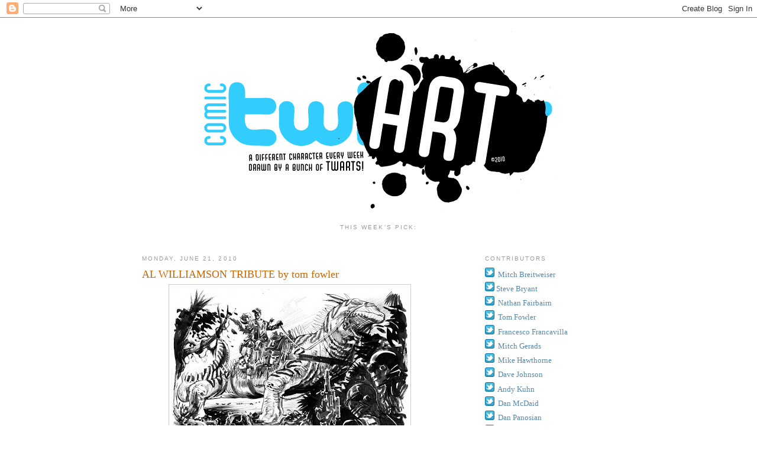

--- FILE ---
content_type: text/html; charset=UTF-8
request_url: http://www.comictwart.com/2010/06/al-williamson-tribute-by-tom-fowler.html
body_size: 14489
content:
<!DOCTYPE html>
<html dir='ltr' xmlns='http://www.w3.org/1999/xhtml' xmlns:b='http://www.google.com/2005/gml/b' xmlns:data='http://www.google.com/2005/gml/data' xmlns:expr='http://www.google.com/2005/gml/expr'>
<head>
<link href='https://www.blogger.com/static/v1/widgets/2944754296-widget_css_bundle.css' rel='stylesheet' type='text/css'/>
<meta content='text/html; charset=UTF-8' http-equiv='Content-Type'/>
<meta content='blogger' name='generator'/>
<link href='http://www.comictwart.com/favicon.ico' rel='icon' type='image/x-icon'/>
<link href='http://www.comictwart.com/2010/06/al-williamson-tribute-by-tom-fowler.html' rel='canonical'/>
<link rel="alternate" type="application/atom+xml" title="Comic Twart - Atom" href="http://www.comictwart.com/feeds/posts/default" />
<link rel="alternate" type="application/rss+xml" title="Comic Twart - RSS" href="http://www.comictwart.com/feeds/posts/default?alt=rss" />
<link rel="service.post" type="application/atom+xml" title="Comic Twart - Atom" href="https://www.blogger.com/feeds/5416308222584724787/posts/default" />

<link rel="alternate" type="application/atom+xml" title="Comic Twart - Atom" href="http://www.comictwart.com/feeds/782971921712540858/comments/default" />
<!--Can't find substitution for tag [blog.ieCssRetrofitLinks]-->
<link href='https://blogger.googleusercontent.com/img/b/R29vZ2xl/AVvXsEjafhFHbGCq7blD22fIb29vjCEgr69aRPKIrKZKRFbcliuI2hjbYlwyQeooIOVejGh9v8pvwqQLHS0gw8YqkfdtM-LQLokp-vPx0eVkvZsTkK6DjrHLdqb6y3b6yiEtFyyIdXZZknm46t9F/s400/alwilliamsontributetwart72.jpg' rel='image_src'/>
<meta content='http://www.comictwart.com/2010/06/al-williamson-tribute-by-tom-fowler.html' property='og:url'/>
<meta content='AL WILLIAMSON TRIBUTE by tom fowler' property='og:title'/>
<meta content='some of my fondest childhood memories are stealing the sunday paper from my dad to pour over williamson&#39;s star wars strip.  i cannot hope to...' property='og:description'/>
<meta content='https://blogger.googleusercontent.com/img/b/R29vZ2xl/AVvXsEjafhFHbGCq7blD22fIb29vjCEgr69aRPKIrKZKRFbcliuI2hjbYlwyQeooIOVejGh9v8pvwqQLHS0gw8YqkfdtM-LQLokp-vPx0eVkvZsTkK6DjrHLdqb6y3b6yiEtFyyIdXZZknm46t9F/w1200-h630-p-k-no-nu/alwilliamsontributetwart72.jpg' property='og:image'/>
<title>Comic Twart: AL WILLIAMSON TRIBUTE by tom fowler</title>
<style id='page-skin-1' type='text/css'><!--
/*
-----------------------------------------------
Blogger Template Style
Name:     Minima
Date:     26 Feb 2004
Updated by: Blogger Team
----------------------------------------------- */
/* Variable definitions
====================
<Variable name="bgcolor" description="Page Background Color"
type="color" default="#fff">
<Variable name="textcolor" description="Text Color"
type="color" default="#333">
<Variable name="linkcolor" description="Link Color"
type="color" default="#58a">
<Variable name="pagetitlecolor" description="Blog Title Color"
type="color" default="#666">
<Variable name="descriptioncolor" description="Blog Description Color"
type="color" default="#999">
<Variable name="titlecolor" description="Post Title Color"
type="color" default="#c60">
<Variable name="bordercolor" description="Border Color"
type="color" default="#ccc">
<Variable name="sidebarcolor" description="Sidebar Title Color"
type="color" default="#999">
<Variable name="sidebartextcolor" description="Sidebar Text Color"
type="color" default="#666">
<Variable name="visitedlinkcolor" description="Visited Link Color"
type="color" default="#999">
<Variable name="bodyfont" description="Text Font"
type="font" default="normal normal 100% Georgia, Serif">
<Variable name="headerfont" description="Sidebar Title Font"
type="font"
default="normal normal 78% 'Trebuchet MS',Trebuchet,Arial,Verdana,Sans-serif">
<Variable name="pagetitlefont" description="Blog Title Font"
type="font"
default="normal normal 200% Georgia, Serif">
<Variable name="descriptionfont" description="Blog Description Font"
type="font"
default="normal normal 78% 'Trebuchet MS', Trebuchet, Arial, Verdana, Sans-serif">
<Variable name="postfooterfont" description="Post Footer Font"
type="font"
default="normal normal 78% 'Trebuchet MS', Trebuchet, Arial, Verdana, Sans-serif">
<Variable name="startSide" description="Side where text starts in blog language"
type="automatic" default="left">
<Variable name="endSide" description="Side where text ends in blog language"
type="automatic" default="right">
*/
/* Use this with templates/template-twocol.html */
body {
background:#ffffff;
margin:0;
color:#333333;
font:x-small Georgia Serif;
font-size/* */:/**/small;
font-size: /**/small;
text-align: center;
}
a:link {
color:#5588aa;
text-decoration:none;
}
a:visited {
color:#999999;
text-decoration:none;
}
a:hover {
color:#cc6600;
text-decoration:underline;
}
a img {
border-width:0;
}
/* Header
-----------------------------------------------
*/
#header-wrapper {
width:660px;
margin:0 auto 10px;
}
#header-inner {
background-position: center;
margin-left: auto;
margin-right: auto;
}
#header {
margin: 5px;
text-align: center;
color:#666666;
}
#header h1 {
margin:5px 5px 0;
padding:15px 20px .25em;
line-height:1.2em;
text-transform:uppercase;
letter-spacing:.2em;
font: normal normal 200% Georgia, Serif;
}
#header a {
color:#666666;
text-decoration:none;
}
#header a:hover {
color:#666666;
}
#header .description {
margin:0 5px 5px;
padding:0 20px 15px;
max-width:700px;
text-transform:uppercase;
letter-spacing:.2em;
line-height: 1.4em;
font: normal normal 78% 'Trebuchet MS', Trebuchet, Arial, Verdana, Sans-serif;
color: #999999;
}
#header img {
margin-left: auto;
margin-right: auto;
}
#main .status-msg-wrap,
#main .status-msg-body,
#main .status-msg-border,
#main .status-msg-bg {
display: none;
}
/* Outer-Wrapper
----------------------------------------------- */
#outer-wrapper {
width: 800px;
margin:0 auto;
padding:10px;
text-align:left;
font: normal normal 100% Georgia, Serif;
}
#main-wrapper {
width: 500px;
float: left;
word-wrap: break-word; /* fix for long text breaking sidebar float in IE */
overflow: hidden;     /* fix for long non-text content breaking IE sidebar float */
}
#sidebar-wrapper {
width: 220px;
float: right;
word-wrap: break-word; /* fix for long text breaking sidebar float in IE */
overflow: hidden;      /* fix for long non-text content breaking IE sidebar float */
}
/* Headings
----------------------------------------------- */
h2 {
margin:1.5em 0 .75em;
font:normal normal 78% 'Trebuchet MS',Trebuchet,Arial,Verdana,Sans-serif;
line-height: 1.4em;
text-transform:uppercase;
letter-spacing:.2em;
color:#999999;
}
/* Posts
-----------------------------------------------
*/
h2.date-header {
margin:1.5em 0 .5em;
}
.post {
margin:.5em 0 1.5em;
border-bottom:1px dotted #cccccc;
padding-bottom:1.5em;
}
.post h3 {
margin:.25em 0 0;
padding:0 0 4px;
font-size:140%;
font-weight:normal;
line-height:1.4em;
color:#cc6600;
}
.post h3 a, .post h3 a:visited, .post h3 strong {
display:block;
text-decoration:none;
color:#cc6600;
font-weight:normal;
}
.post h3 strong, .post h3 a:hover {
color:#333333;
}
.post-body {
margin:0 0 .75em;
line-height:1.6em;
}
.post-body blockquote {
line-height:1.3em;
}
.post-footer {
margin: .75em 0;
color:#999999;
text-transform:uppercase;
letter-spacing:.1em;
font: normal normal 78% 'Trebuchet MS', Trebuchet, Arial, Verdana, Sans-serif;
line-height: 1.4em;
}
.comment-link {
margin-left:.6em;
}
.post img, table.tr-caption-container {
padding:4px;
border:1px solid #cccccc;
}
.tr-caption-container img {
border: none;
padding: 0;
}
.post blockquote {
margin:1em 20px;
}
.post blockquote p {
margin:.75em 0;
}
/* Comments
----------------------------------------------- */
#comments h4 {
margin:1em 0;
font-weight: bold;
line-height: 1.4em;
text-transform:uppercase;
letter-spacing:.2em;
color: #999999;
}
#comments-block {
margin:1em 0 1.5em;
line-height:1.6em;
}
#comments-block .comment-author {
margin:.5em 0;
}
#comments-block .comment-body {
margin:.25em 0 0;
}
#comments-block .comment-footer {
margin:-.25em 0 2em;
line-height: 1.4em;
text-transform:uppercase;
letter-spacing:.1em;
}
#comments-block .comment-body p {
margin:0 0 .75em;
}
.deleted-comment {
font-style:italic;
color:gray;
}
#blog-pager-newer-link {
float: left;
}
#blog-pager-older-link {
float: right;
}
#blog-pager {
text-align: center;
}
.feed-links {
clear: both;
line-height: 2.5em;
}
/* Sidebar Content
----------------------------------------------- */
.sidebar {
color: #666666;
line-height: 1.5em;
}
.sidebar ul {
list-style:none;
margin:0 0 0;
padding:0 0 0;
}
.sidebar li {
margin:0;
padding-top:0;
padding-right:0;
padding-bottom:.25em;
padding-left:15px;
text-indent:-15px;
line-height:1.5em;
}
.sidebar .widget, .main .widget {
border-bottom:1px dotted #cccccc;
margin:0 0 1.5em;
padding:0 0 1.5em;
}
.main .Blog {
border-bottom-width: 0;
}
/* Profile
----------------------------------------------- */
.profile-img {
float: left;
margin-top: 0;
margin-right: 5px;
margin-bottom: 5px;
margin-left: 0;
padding: 4px;
border: 1px solid #cccccc;
}
.profile-data {
margin:0;
text-transform:uppercase;
letter-spacing:.1em;
font: normal normal 78% 'Trebuchet MS', Trebuchet, Arial, Verdana, Sans-serif;
color: #999999;
font-weight: bold;
line-height: 1.6em;
}
.profile-datablock {
margin:.5em 0 .5em;
}
.profile-textblock {
margin: 0.5em 0;
line-height: 1.6em;
}
.profile-link {
font: normal normal 78% 'Trebuchet MS', Trebuchet, Arial, Verdana, Sans-serif;
text-transform: uppercase;
letter-spacing: .1em;
}
/* Footer
----------------------------------------------- */
#footer {
width:660px;
clear:both;
margin:0 auto;
padding-top:15px;
line-height: 1.6em;
text-transform:uppercase;
letter-spacing:.1em;
text-align: center;
}

--></style>
<link href='https://www.blogger.com/dyn-css/authorization.css?targetBlogID=5416308222584724787&amp;zx=45238f95-1b7a-4b86-8051-effe9a81c241' media='none' onload='if(media!=&#39;all&#39;)media=&#39;all&#39;' rel='stylesheet'/><noscript><link href='https://www.blogger.com/dyn-css/authorization.css?targetBlogID=5416308222584724787&amp;zx=45238f95-1b7a-4b86-8051-effe9a81c241' rel='stylesheet'/></noscript>
<meta name='google-adsense-platform-account' content='ca-host-pub-1556223355139109'/>
<meta name='google-adsense-platform-domain' content='blogspot.com'/>

</head>
<body>
<div class='navbar section' id='navbar'><div class='widget Navbar' data-version='1' id='Navbar1'><script type="text/javascript">
    function setAttributeOnload(object, attribute, val) {
      if(window.addEventListener) {
        window.addEventListener('load',
          function(){ object[attribute] = val; }, false);
      } else {
        window.attachEvent('onload', function(){ object[attribute] = val; });
      }
    }
  </script>
<div id="navbar-iframe-container"></div>
<script type="text/javascript" src="https://apis.google.com/js/platform.js"></script>
<script type="text/javascript">
      gapi.load("gapi.iframes:gapi.iframes.style.bubble", function() {
        if (gapi.iframes && gapi.iframes.getContext) {
          gapi.iframes.getContext().openChild({
              url: 'https://www.blogger.com/navbar/5416308222584724787?po\x3d782971921712540858\x26origin\x3dhttp://www.comictwart.com',
              where: document.getElementById("navbar-iframe-container"),
              id: "navbar-iframe"
          });
        }
      });
    </script><script type="text/javascript">
(function() {
var script = document.createElement('script');
script.type = 'text/javascript';
script.src = '//pagead2.googlesyndication.com/pagead/js/google_top_exp.js';
var head = document.getElementsByTagName('head')[0];
if (head) {
head.appendChild(script);
}})();
</script>
</div></div>
<div id='outer-wrapper'><div id='wrap2'>
<!-- skip links for text browsers -->
<span id='skiplinks' style='display:none;'>
<a href='#main'>skip to main </a> |
      <a href='#sidebar'>skip to sidebar</a>
</span>
<div id='header-wrapper'>
<div class='header section' id='header'><div class='widget Header' data-version='1' id='Header1'>
<div id='header-inner'>
<a href='http://www.comictwart.com/' style='display: block'>
<img alt='Comic Twart' height='318px; ' id='Header1_headerimg' src='https://blogger.googleusercontent.com/img/b/R29vZ2xl/AVvXsEjXvGzZ8apjWr9UMdfKyZe_VQeD9sNtGbgZFrNyhVYFSN3TBB3THxUPqFa1i9Gx-4MSxj8WhJTE2jfN1vZtIQ4XHhEhlXTCWUlszhzxiGQwYspa8okTeG9LjykB1QdcftieaIySt8WugdA/s1600-r/TWART_Logo_2.png' style='display: block' width='606px; '/>
</a>
</div>
</div></div>
</div>
<div id='content-wrapper'>
<div id='crosscol-wrapper' style='text-align:center'>
<div class='crosscol section' id='crosscol'><div class='widget Text' data-version='1' id='Text1'>
<h2 class='title'>This week's pick:</h2>
<div class='widget-content'>
<b><br /></b>
</div>
<div class='clear'></div>
</div></div>
</div>
<div id='main-wrapper'>
<div class='main section' id='main'><div class='widget Blog' data-version='1' id='Blog1'>
<div class='blog-posts hfeed'>

          <div class="date-outer">
        
<h2 class='date-header'><span>Monday, June 21, 2010</span></h2>

          <div class="date-posts">
        
<div class='post-outer'>
<div class='post hentry'>
<a name='782971921712540858'></a>
<h3 class='post-title entry-title'>
<a href='http://www.comictwart.com/2010/06/al-williamson-tribute-by-tom-fowler.html'>AL WILLIAMSON TRIBUTE by tom fowler</a>
</h3>
<div class='post-header-line-1'></div>
<div class='post-body entry-content'>
<a href="https://blogger.googleusercontent.com/img/b/R29vZ2xl/AVvXsEjafhFHbGCq7blD22fIb29vjCEgr69aRPKIrKZKRFbcliuI2hjbYlwyQeooIOVejGh9v8pvwqQLHS0gw8YqkfdtM-LQLokp-vPx0eVkvZsTkK6DjrHLdqb6y3b6yiEtFyyIdXZZknm46t9F/s1600/alwilliamsontributetwart72.jpg" onblur="try {parent.deselectBloggerImageGracefully();} catch(e) {}"><img alt="" border="0" id="BLOGGER_PHOTO_ID_5485297510008177074" src="https://blogger.googleusercontent.com/img/b/R29vZ2xl/AVvXsEjafhFHbGCq7blD22fIb29vjCEgr69aRPKIrKZKRFbcliuI2hjbYlwyQeooIOVejGh9v8pvwqQLHS0gw8YqkfdtM-LQLokp-vPx0eVkvZsTkK6DjrHLdqb6y3b6yiEtFyyIdXZZknm46t9F/s400/alwilliamsontributetwart72.jpg" style="display: block; margin: 0px auto 10px; text-align: center; cursor: pointer; width: 400px; height: 281px;" /></a><br />some of my fondest childhood memories are stealing the sunday paper from my dad to pour over williamson's star wars strip.  i cannot hope to match his ability or facility with brush or quill (especially in the time i'd given myself for this drawing) so i've fallen back on the subject matter that drew me to him in the first place.<br /><br />NOBODY drew a dude with a gun on a lizard like Al.<br /><br /><br /><br />***also, please go and take a look at the gorgeous al williamson tribute drawn by my good friend craig taillefer <a href="http://www.craigtaillefer.com/index.php/2010/06/16/al-williamson-tribute/">over at his site</a>.
<div style='clear: both;'></div>
</div>
<div class='post-footer'>
<div class='post-footer-line post-footer-line-1'><span class='post-author vcard'>
Posted by
<span class='fn'>tomfowler</span>
</span>
<span class='post-timestamp'>
at
<a class='timestamp-link' href='http://www.comictwart.com/2010/06/al-williamson-tribute-by-tom-fowler.html' rel='bookmark' title='permanent link'><abbr class='published' title='2010-06-21T11:26:00-07:00'>11:26&#8239;AM</abbr></a>
</span>
<span class='post-comment-link'>
</span>
<span class='post-icons'>
<span class='item-control blog-admin pid-1606895772'>
<a href='https://www.blogger.com/post-edit.g?blogID=5416308222584724787&postID=782971921712540858&from=pencil' title='Edit Post'>
<img alt='' class='icon-action' height='18' src='https://resources.blogblog.com/img/icon18_edit_allbkg.gif' width='18'/>
</a>
</span>
</span>
<span class='post-backlinks post-comment-link'>
</span>
</div>
<div class='post-footer-line post-footer-line-2'><span class='post-labels'>
Labels:
<a href='http://www.comictwart.com/search/label/Al%20Williamson' rel='tag'>Al Williamson</a>,
<a href='http://www.comictwart.com/search/label/dude%20with%20a%20gun%20on%20a%20lizard' rel='tag'>dude with a gun on a lizard</a>,
<a href='http://www.comictwart.com/search/label/tom%20fowler' rel='tag'>tom fowler</a>
</span>
</div>
<div class='post-footer-line post-footer-line-3'><span class='post-location'>
</span>
</div>
</div>
</div>
<div class='comments' id='comments'>
<a name='comments'></a>
<h4>5 comments:</h4>
<div id='Blog1_comments-block-wrapper'>
<dl class='avatar-comment-indent' id='comments-block'>
<dt class='comment-author blog-author' id='c50788169136708445'>
<a name='c50788169136708445'></a>
<div class="avatar-image-container vcard"><span dir="ltr"><a href="https://www.blogger.com/profile/01268295092581273162" target="" rel="nofollow" onclick="" class="avatar-hovercard" id="av-50788169136708445-01268295092581273162"><img src="https://resources.blogblog.com/img/blank.gif" width="35" height="35" class="delayLoad" style="display: none;" longdesc="//blogger.googleusercontent.com/img/b/R29vZ2xl/AVvXsEjNO1fjfc2nt-dJ7CZ3zrFFruQhr1m0Vtqkr5pIaGb14AbL-o_eb6IljP-tCKrrzo040UBLBFRQ_fBRLf1g-ZXXJETJnWroaVxi_gQArKJD-Aqd6y5r3uFn_O_HDyM9NWI/s45-c/steve_mad_avatar.jpg" alt="" title="Steve Bryant">

<noscript><img src="//blogger.googleusercontent.com/img/b/R29vZ2xl/AVvXsEjNO1fjfc2nt-dJ7CZ3zrFFruQhr1m0Vtqkr5pIaGb14AbL-o_eb6IljP-tCKrrzo040UBLBFRQ_fBRLf1g-ZXXJETJnWroaVxi_gQArKJD-Aqd6y5r3uFn_O_HDyM9NWI/s45-c/steve_mad_avatar.jpg" width="35" height="35" class="photo" alt=""></noscript></a></span></div>
<a href='https://www.blogger.com/profile/01268295092581273162' rel='nofollow'>Steve Bryant</a>
said...
</dt>
<dd class='comment-body' id='Blog1_cmt-50788169136708445'>
<p>
Amen, Tom. Gorgeous piece, too.
</p>
</dd>
<dd class='comment-footer'>
<span class='comment-timestamp'>
<a href='http://www.comictwart.com/2010/06/al-williamson-tribute-by-tom-fowler.html?showComment=1277145541118#c50788169136708445' title='comment permalink'>
June 21, 2010 at 11:39&#8239;AM
</a>
<span class='item-control blog-admin pid-164380921'>
<a class='comment-delete' href='https://www.blogger.com/comment/delete/5416308222584724787/50788169136708445' title='Delete Comment'>
<img src='https://resources.blogblog.com/img/icon_delete13.gif'/>
</a>
</span>
</span>
</dd>
<dt class='comment-author ' id='c5872146534150480689'>
<a name='c5872146534150480689'></a>
<div class="avatar-image-container vcard"><span dir="ltr"><a href="https://www.blogger.com/profile/10685264300960130840" target="" rel="nofollow" onclick="" class="avatar-hovercard" id="av-5872146534150480689-10685264300960130840"><img src="https://resources.blogblog.com/img/blank.gif" width="35" height="35" class="delayLoad" style="display: none;" longdesc="//blogger.googleusercontent.com/img/b/R29vZ2xl/AVvXsEi6DM2_XDeeZO2QqnqL3WymSBiCm-AhPThd0EAxuUBwxXQoTrpkiBAy8AES_D5YVuDe76ZWRcACit-Yd5C59OvAD8Vp4RYiWk6jRbeDpWfNY_OjBavQ-Sla24fYUmXZwAM/s45-c/jun_mug_09_sm.jpg" alt="" title="JunBobKim">

<noscript><img src="//blogger.googleusercontent.com/img/b/R29vZ2xl/AVvXsEi6DM2_XDeeZO2QqnqL3WymSBiCm-AhPThd0EAxuUBwxXQoTrpkiBAy8AES_D5YVuDe76ZWRcACit-Yd5C59OvAD8Vp4RYiWk6jRbeDpWfNY_OjBavQ-Sla24fYUmXZwAM/s45-c/jun_mug_09_sm.jpg" width="35" height="35" class="photo" alt=""></noscript></a></span></div>
<a href='https://www.blogger.com/profile/10685264300960130840' rel='nofollow'>JunBobKim</a>
said...
</dt>
<dd class='comment-body' id='Blog1_cmt-5872146534150480689'>
<p>
Lovely!!! I also love your friend Craig&#39;s one too!
</p>
</dd>
<dd class='comment-footer'>
<span class='comment-timestamp'>
<a href='http://www.comictwart.com/2010/06/al-williamson-tribute-by-tom-fowler.html?showComment=1277150609417#c5872146534150480689' title='comment permalink'>
June 21, 2010 at 1:03&#8239;PM
</a>
<span class='item-control blog-admin pid-1157386137'>
<a class='comment-delete' href='https://www.blogger.com/comment/delete/5416308222584724787/5872146534150480689' title='Delete Comment'>
<img src='https://resources.blogblog.com/img/icon_delete13.gif'/>
</a>
</span>
</span>
</dd>
<dt class='comment-author blog-author' id='c8758221012389317868'>
<a name='c8758221012389317868'></a>
<div class="avatar-image-container vcard"><span dir="ltr"><a href="https://www.blogger.com/profile/10857276537108151989" target="" rel="nofollow" onclick="" class="avatar-hovercard" id="av-8758221012389317868-10857276537108151989"><img src="https://resources.blogblog.com/img/blank.gif" width="35" height="35" class="delayLoad" style="display: none;" longdesc="//blogger.googleusercontent.com/img/b/R29vZ2xl/AVvXsEhq8-vjhyQJDaz7keYHXk8-Ykch1NJLRpo_g4_f0zc_NfQuXDBxM04s-5tkrMYDtEMAOxVolNvz2a0z_3UepEmCrdWVdqpd7Nnxsy9enuJ7Ajdo-cR-HbbTVlTCoQMUCQ/s45-c/NewIcon.jpg" alt="" title="Doc Shaner">

<noscript><img src="//blogger.googleusercontent.com/img/b/R29vZ2xl/AVvXsEhq8-vjhyQJDaz7keYHXk8-Ykch1NJLRpo_g4_f0zc_NfQuXDBxM04s-5tkrMYDtEMAOxVolNvz2a0z_3UepEmCrdWVdqpd7Nnxsy9enuJ7Ajdo-cR-HbbTVlTCoQMUCQ/s45-c/NewIcon.jpg" width="35" height="35" class="photo" alt=""></noscript></a></span></div>
<a href='https://www.blogger.com/profile/10857276537108151989' rel='nofollow'>Doc Shaner</a>
said...
</dt>
<dd class='comment-body' id='Blog1_cmt-8758221012389317868'>
<p>
That lizard is great, Tom, especially in the way he&#39;s staged.
</p>
</dd>
<dd class='comment-footer'>
<span class='comment-timestamp'>
<a href='http://www.comictwart.com/2010/06/al-williamson-tribute-by-tom-fowler.html?showComment=1277171234935#c8758221012389317868' title='comment permalink'>
June 21, 2010 at 6:47&#8239;PM
</a>
<span class='item-control blog-admin pid-1351434298'>
<a class='comment-delete' href='https://www.blogger.com/comment/delete/5416308222584724787/8758221012389317868' title='Delete Comment'>
<img src='https://resources.blogblog.com/img/icon_delete13.gif'/>
</a>
</span>
</span>
</dd>
<dt class='comment-author blog-author' id='c5182168802040739504'>
<a name='c5182168802040739504'></a>
<div class="avatar-image-container avatar-stock"><span dir="ltr"><a href="https://www.blogger.com/profile/13320163942600132518" target="" rel="nofollow" onclick="" class="avatar-hovercard" id="av-5182168802040739504-13320163942600132518"><img src="//www.blogger.com/img/blogger_logo_round_35.png" width="35" height="35" alt="" title="Mike Hawthorne">

</a></span></div>
<a href='https://www.blogger.com/profile/13320163942600132518' rel='nofollow'>Mike Hawthorne</a>
said...
</dt>
<dd class='comment-body' id='Blog1_cmt-5182168802040739504'>
<p>
Goddamn, this is amazing!<br /><br />Mike
</p>
</dd>
<dd class='comment-footer'>
<span class='comment-timestamp'>
<a href='http://www.comictwart.com/2010/06/al-williamson-tribute-by-tom-fowler.html?showComment=1277183891561#c5182168802040739504' title='comment permalink'>
June 21, 2010 at 10:18&#8239;PM
</a>
<span class='item-control blog-admin pid-233580960'>
<a class='comment-delete' href='https://www.blogger.com/comment/delete/5416308222584724787/5182168802040739504' title='Delete Comment'>
<img src='https://resources.blogblog.com/img/icon_delete13.gif'/>
</a>
</span>
</span>
</dd>
<dt class='comment-author blog-author' id='c6576068803274401347'>
<a name='c6576068803274401347'></a>
<div class="avatar-image-container vcard"><span dir="ltr"><a href="https://www.blogger.com/profile/02513528758556082719" target="" rel="nofollow" onclick="" class="avatar-hovercard" id="av-6576068803274401347-02513528758556082719"><img src="https://resources.blogblog.com/img/blank.gif" width="35" height="35" class="delayLoad" style="display: none;" longdesc="//blogger.googleusercontent.com/img/b/R29vZ2xl/AVvXsEiFn1yZ_9c8LtXgN08GPBWoLdBZFqg0U3M7G1i_7YK6CawYOyqlBfGjdI1n90olR4n9b8qlgjDsv-MhEEJ5QHKa5WK8J6XcJU386AZpH2AklP5yTBflVi6wm2IGhVGVcuY/s45-c/twitpic.jpg" alt="" title="Mitch Gerads">

<noscript><img src="//blogger.googleusercontent.com/img/b/R29vZ2xl/AVvXsEiFn1yZ_9c8LtXgN08GPBWoLdBZFqg0U3M7G1i_7YK6CawYOyqlBfGjdI1n90olR4n9b8qlgjDsv-MhEEJ5QHKa5WK8J6XcJU386AZpH2AklP5yTBflVi6wm2IGhVGVcuY/s45-c/twitpic.jpg" width="35" height="35" class="photo" alt=""></noscript></a></span></div>
<a href='https://www.blogger.com/profile/02513528758556082719' rel='nofollow'>Mitch Gerads</a>
said...
</dt>
<dd class='comment-body' id='Blog1_cmt-6576068803274401347'>
<p>
Those Fowler inks cannot be beat!<br /><br />M!TCH
</p>
</dd>
<dd class='comment-footer'>
<span class='comment-timestamp'>
<a href='http://www.comictwart.com/2010/06/al-williamson-tribute-by-tom-fowler.html?showComment=1277589872549#c6576068803274401347' title='comment permalink'>
June 26, 2010 at 3:04&#8239;PM
</a>
<span class='item-control blog-admin pid-808214558'>
<a class='comment-delete' href='https://www.blogger.com/comment/delete/5416308222584724787/6576068803274401347' title='Delete Comment'>
<img src='https://resources.blogblog.com/img/icon_delete13.gif'/>
</a>
</span>
</span>
</dd>
</dl>
</div>
<p class='comment-footer'>
<a href='https://www.blogger.com/comment/fullpage/post/5416308222584724787/782971921712540858' onclick='javascript:window.open(this.href, "bloggerPopup", "toolbar=0,location=0,statusbar=1,menubar=0,scrollbars=yes,width=640,height=500"); return false;'>Post a Comment</a>
</p>
</div>
</div>

        </div></div>
      
</div>
<div class='blog-pager' id='blog-pager'>
<span id='blog-pager-newer-link'>
<a class='blog-pager-newer-link' href='http://www.comictwart.com/2010/06/al-williamson-tribute-by-mitch.html' id='Blog1_blog-pager-newer-link' title='Newer Post'>Newer Post</a>
</span>
<span id='blog-pager-older-link'>
<a class='blog-pager-older-link' href='http://www.comictwart.com/2010/06/al-williamson-tribute-by-steve-bryant.html' id='Blog1_blog-pager-older-link' title='Older Post'>Older Post</a>
</span>
<a class='home-link' href='http://www.comictwart.com/'>Home</a>
</div>
<div class='clear'></div>
<div class='post-feeds'>
<div class='feed-links'>
Subscribe to:
<a class='feed-link' href='http://www.comictwart.com/feeds/782971921712540858/comments/default' target='_blank' type='application/atom+xml'>Post Comments (Atom)</a>
</div>
</div>
</div></div>
</div>
<div id='sidebar-wrapper'>
<div class='sidebar section' id='sidebar'><div class='widget HTML' data-version='1' id='HTML2'>
<h2 class='title'>CONTRIBUTORS</h2>
<div class='widget-content'>
<ul style="list-style:none;">
<li><a href="http://www.twitter.com/mbreitweiser"target="_blank"><img src="http://twitter-badges.s3.amazonaws.com/t_mini-a.png" alt="Follow mbreitweiser on Twitter"/></a> &nbsp<a href="http://www.mitchbreitweiser.com/"target="_blank">Mitch Breitweiser</a></li>


<li><a href="http://www.twitter.com/stevebryantart"target="_blank"><img src="http://twitter-badges.s3.amazonaws.com/t_mini-a.png" alt="Follow SteveBryantArt on Twitter"/></a>&nbsp<a href="http://atomictiki.blogspot.com/"target="_blank">Steve Bryant</a>
</li>


<li><a href="http://www.twitter.com/nathanfairbairn"target="_blank"><img src="http://twitter-badges.s3.amazonaws.com/t_mini-a.png" alt="Follow nathanfairbairn on Twitter"/></a> &nbsp<a href="http://www.nathanfairbairn.com"target="_blank">Nathan Fairbairn</a>
</li>


<li><a href="http://www.twitter.com/tomfowlerbug"target="_blank"><img src="http://twitter-badges.s3.amazonaws.com/t_mini-a.png" alt="Follow tomfowlerbug on Twitter"/></a> &nbsp<a href="http://bigbugillustration.blogspot.com/"target="_blank">Tom Fowler</a>
</li>


<li><a href="http://www.twitter.com/f_francavilla"target="_blank"><img src="http://twitter-badges.s3.amazonaws.com/t_mini-a.png" alt="Follow f_francavilla on Twitter"/></a> &nbsp<a href="http://www.francescofrancavilla.com/"target="_blank">Francesco Francavilla</a>
</li>


<li><a href="http://www.twitter.com/popgunpulp"target="_blank"><img src="http://twitter-badges.s3.amazonaws.com/t_mini-a.png" alt="Follow popgunpulp on Twitter"/></a> &nbsp<a href="http://popgunpulp.blogspot.com/"target="_blank">Mitch Gerads</a>
</li>


<li><a href="http://www.twitter.com/MikeHawthorne"target="_blank"><img src="http://twitter-badges.s3.amazonaws.com/t_mini-a.png" alt="Follow MikeHawthorne on Twitter"/></a> &nbsp<a href="http://mikehawthorne.blogspot.com/"target="_blank"">Mike Hawthorne</a>
</li>


<li><a href="http://www.twitter.com/Devilpig666" target="_blank"><img src="http://twitter-badges.s3.amazonaws.com/t_mini-a.png" alt="Follow Dave Johnson on Twitter"/></a> &nbsp<a href="http://devilpig.deviantart.com/"target="_blank"">Dave Johnson</a>
</li>
 

<li><a href="http://www.twitter.com/andykuhn"target="_blank"><img src="http://twitter-badges.s3.amazonaws.com/t_mini-a.png" alt="Follow andykuhn on Twitter"/></a> &nbsp<a href="http://www.kuhnart.blogspot.com/"target="_blank">Andy Kuhn</a>
</li>


<li><a href="http://www.twitter.com/danmcdaid"target="_blank"><img src="http://twitter-badges.s3.amazonaws.com/t_mini-a.png" alt="Follow danmcdaid on Twitter"/></a> &nbsp<a href="http://danmcdaid.blogspot.com/"target="_blank">Dan McDaid</a></li>

<li><a href="http://www.twitter.com/urbanbarbarian"target="_blank"><img src="http://twitter-badges.s3.amazonaws.com/t_mini-a.png" alt="Follow urbanbarbarian on Twitter"/></a> &nbsp<a href="http://www.danpanosian.com"target="_blank">Dan Panosian</a>
</li>


<li><a href="http://www.twitter.com/theramonperez"target="_blank"><img src="http://twitter-badges.s3.amazonaws.com/t_mini-a.png" alt="Follow theramonperez on Twitter"/></a> &nbsp<a href="http://www.ramonperez.com/"target="_blank">Ramón K Pérez</a>
</li>


<li><a href="http://www.twitter.com/ronsalas"target="_blank"><img src="http://twitter-badges.s3.amazonaws.com/t_mini-a.png" alt="Follow ronsalas on Twitter"/></a> &nbsp<a href="http://www.ronsalas.com/"target="_blank">Ron Salas</a>
</li>


<li><a href="http://www.twitter.com/ChrisSamnee"target="_blank"><img src="http://twitter-badges.s3.amazonaws.com/t_mini-a.png" alt="Follow ChrisSamnee on Twitter"/></a> &nbsp<a href="http://www.chrissamnee.com/"target="_blank">Chris Samnee</a>
</li>


<li><a href="http://www.twitter.com/declanshalvey"target="_blank"><img src="http://twitter-badges.s3.amazonaws.com/t_mini-a.png" alt="Follow declanshalvey on Twitter"/></a> &nbsp<a href="http://dshalv.blogspot.com/"target="_blank">Declan Shalvey</a>
</li>


<li><a href="http://www.twitter.com/docshaner"target="_blank"><img src="http://twitter-badges.s3.amazonaws.com/t_mini-a.png" alt="Follow docshaner on Twitter"/></a> &nbsp<a href="http://www.evanshaner.com/"target="_blank">Evan 'Doc' Shaner</a>
</li>


<li><a href="http://www.twitter.com/grevish"target="_blank"><img src="http://twitter-badges.s3.amazonaws.com/t_mini-a.png" alt="Follow grevish on Twitter"/></a> &nbsp<a href="http://twitter.com/#!/grevish"target="_blank">Patrick Stiles</a>
</li><br />
<li><a href="http://twitter.com/#!/declanshalvey/comic-twartists"target="_blank"><img src="http://twitter-badges.s3.amazonaws.com/follow_us-a.png" alt="Follow Comic-Twart on Twitter"/></a></li>
</ul>
</div>
<div class='clear'></div>
</div><div class='widget LinkList' data-version='1' id='LinkList2'>
<h2>Past Themes</h2>
<div class='widget-content'>
<ul>
<li><a href='http://www.comictwart.com/search/label/Joe%20Kubert'>Tribute to Joe Kubert</a></li>
<li><a href='http://www.comictwart.com/search/label/B.P.R.D.'>B.P.R.D.</a></li>
<li><a href='http://www.comictwart.com/search/label/Top%2010'>Top 10</a></li>
<li><a href='http://www.comictwart.com/search/label/battlepug'>Battlepug</a></li>
<li><a href='http://www.comictwart.com/search/label/Jean%20Giraud'>Tribute to Jean Giraud</a></li>
<li><a href='http://www.comictwart.com/search/label/Silver%20Surfer'>Silver Surfer</a></li>
<li><a href='http://www.comictwart.com/search/label/Blade%20Runner'>Blade Runner</a></li>
<li><a href='http://www.comictwart.com/search/label/fables'>Fables</a></li>
<li><a href='http://www.comictwart.com/search/label/Animal%20Man'>Animal Man</a></li>
<li><a href='http://www.comictwart.com/search/label/space'>Space</a></li>
<li><a href='http://www.comictwart.com/search/label/akira'>Akira</a></li>
<li><a href='http://www.comictwart.com/search/label/Condorman'>Condorman</a></li>
<li><a href='http://www.comictwart.com/search/label/Street%20Fighter'>Street Fighter</a></li>
<li><a href='http://www.comictwart.com/search/label/Judge%20Dredd'>Judge Dredd</a></li>
<li><a href='http://www.comictwart.com/search/label/vampires'>Vampires</a></li>
<li><a href='http://www.comictwart.com/search/label/Usagi%20Yojimbo'>Usagi Yojimbo</a></li>
<li><a href='http://www.comictwart.com/search/label/Chel'>Chel</a></li>
<li><a href='http://www.comictwart.com/search/label/Damian%20Wayne'>Damian Wayne</a></li>
<li><a href='http://www.comictwart.com/search/label/GROO%20The%20Wanderer'>Groo the Wanderer</a></li>
<li><a href='http://www.comictwart.com/search/label/Zombies'>Zombies</a></li>
<li><a href='http://www.comictwart.com/search/label/The%20Punisher'>The Punisher</a></li>
<li><a href='http://www.comictwart.com/search/label/Hack%20Slash'>Hack/Slash</a></li>
<li><a href='http://www.comictwart.com/search/label/Bucky%20Barnes'>Bucky Barnes</a></li>
<li><a href='http://www.comictwart.com/search/label/DC%20Comics'>DC Comics</a></li>
<li><a href='http://www.comictwart.com/search/label/Power%20Girl'>Power Girl</a></li>
<li><a href='http://www.comictwart.com/search/label/The%20Flash'>The Flash</a></li>
<li><a href='http://http//www.comictwart.com/search/label/Loose%20Ends'>Loose Ends</a></li>
<li><a href='http://www.comictwart.com/search/label/Giant%20Monsters'>Giant Monsters</a></li>
<li><a href='http://www.comictwart.com/search/label/Space%20Ghost'>Space Ghost</a></li>
<li><a href='http://www.comictwart.com/search/label/Gene%20Colan'>Tribute to Gene Colan</a></li>
<li><a href='http://www.comictwart.com/search/label/Weapon%20X'>Weapon X</a></li>
<li><a href='http://www.comictwart.com/search/label/Princess%20Bride'>The Princess Bride</a></li>
<li><a href='http://www.comictwart.com/search/label/Wolfman'>The Wolfman</a></li>
<li><a href='http://www.comictwart.com/search/label/mixed%20martial%20arts'>MMA Fighters</a></li>
<li><a href='http://www.comictwart.com/search/label/Panda'>Panda Delgado</a></li>
<li><a href='http://www.comictwart.com/search/label/Captain%20America%20The%20Fighting%20Avenger'>Captain America: The Fighting Avenger</a></li>
<li><a href='http://www.comictwart.com/search/label/The%20Marquis'>The Marquis</a></li>
<li><a href='http://www.comictwart.com/search/label/roald%20dahl'>Roald Dahl</a></li>
<li><a href='http://www.comictwart.com/search/label/Calvin%20and%20Hobbes'>Calvin & Hobbes</a></li>
<li><a href='http://www.comictwart.com/search/label/Madman'>Madman</a></li>
<li><a href='http://www.comictwart.com/search/label/Emma%20Frost'>Emma Frost</a></li>
<li><a href='http://www.comictwart.com/search/label/Red%20Sonja'>Red Sonja</a></li>
<li><a href='http://www.comictwart.com/search/label/Plastic%20Man'>Plastic Man</a></li>
<li><a href='http://www.comictwart.com/search/label/Preacher'>Preacher</a></li>
<li><a href='http://www.comictwart.com/search/label/doom%20patrol'>Doom Patrol</a></li>
<li><a href='http://www.comictwart.com/search/label/ghostbusters'>Ghostbusters</a></li>
<li><a href='http://www.comictwart.com/search/label/Jar%20Jar%20Binks'>Jar Jar Binks</a></li>
<li><a href='http://www.comictwart.com/search/label/Happy%20Birthday'>1st Twartiversary</a></li>
<li><a href='http://www.comictwart.com/search/label/Alfred%20Hitchcock'>Alfred Hitchcock</a></li>
<li><a href='http://www.comictwart.com/search/label/Hercules'>Hercules</a></li>
<li><a href='http://www.comictwart.com/search/label/Firebreather'>Firebreather</a></li>
<li><a href='http://www.comictwart.com/search/label/Dizzy'>"Dizzy" Cordova</a></li>
<li><a href='http://www.comictwart.com/search/label/Superman'>Superman</a></li>
<li><a href='http://www.comictwart.com/search/label/Jonah%20Hex'>Jonah Hex</a></li>
<li><a href='http://www.comictwart.com/search/label/futurama'>Futurama</a></li>
<li><a href='http://www.comictwart.com/search/label/Ostrichard'>Ostrichard</a></li>
<li><a href='http://www.comictwart.com/search/label/minimalism'>Minimalism</a></li>
<li><a href='http://www.comictwart.com/search/label/Marvel%20Comics'>Marvel What If?</a></li>
<li><a href='http://www.comictwart.com/search/label/Nexus'>Nexus</a></li>
<li><a href='http://www.comictwart.com/search/label/Silver%20Sable'>Silver Sable</a></li>
<li><a href='http://www.comictwart.com/search/label/Popeye'>Popeye</a></li>
<li><a href='http://www.comictwart.com/search/label/Man-Thing'>Man-Thing</a></li>
<li><a href='http://www.comictwart.com/search/label/Doctor%20Who'>Doctor Who</a></li>
<li><a href='http://www.comictwart.com/search/label/Captain%20Marvel'>Captain Marvel</a></li>
<li><a href='http://www.comictwart.com/search/label/Italian%20SPiderman'>Italian Spiderman</a></li>
<li><a href='http://www.comictwart.com/search/label/lone%20wolf%20and%20cub'>Lone Wolf and Cub</a></li>
<li><a href='http://www.comictwart.com/search/label/Sandman'>Sandman</a></li>
<li><a href='http://www.comictwart.com/search/label/Frankenstein'>Frankenstein's Monster</a></li>
<li><a href='http://www.comictwart.com/search/label/Maggie'>Maggie</a></li>
<li><a href='http://www.comictwart.com/search/label/Harvey%20Pekar'>Tribute to Harvey Pekar</a></li>
<li><a href='http://www.comictwart.com/search/label/Nick%20Fury'>Nick Fury</a></li>
<li><a href='http://www.comictwart.com/search/label/magnus'>Magnus, Robot Fighter</a></li>
<li><a href='http://www.comictwart.com/search/label/Asterix'>Asterix</a></li>
<li><a href='http://www.comictwart.com/search/label/tintin'>Tintin</a></li>
<li><a href='http://www.comictwart.com/search/label/Al%20Williamson'>Tribute to Al Williamson</a></li>
<li><a href='http://www.comictwart.com/search/label/Athena%20Voltaire'>Athena Voltaire</a></li>
<li><a href='http://www.comictwart.com/search/label/tarzan'>Tarzan</a></li>
<li><a href='http://www.comictwart.com/search/label/Frank%20Frazetta'>Tribute to Frank Frazetta</a></li>
<li><a href='http://www.comictwart.com/search/label/HellBoy'>Hellboy</a></li>
<li><a href='http://www.comictwart.com/search/label/The%20Thing'>The Thing</a></li>
<li><a href='http://www.comictwart.com/search/label/Batman'>Batman</a></li>
<li><a href='http://www.comictwart.com/search/label/jonny%20quest'>Jonny Quest</a></li>
<li><a href='http://www.comictwart.com/search/label/Hawkman'>Hawkman</a></li>
<li><a href='http://www.comictwart.com/search/label/Belit'>Belit</a></li>
<li><a href='http://www.comictwart.com/search/label/Archie'>Archie</a></li>
<li><a href='http://www.comictwart.com/search/label/Dan%20Dare'>Dan Dare</a></li>
<li><a href='http://www.comictwart.com/search/label/John%20Carter%20of%20Mars'>John Carter of Mars</a></li>
<li><a href='http://www.comictwart.com/search/label/Clara%20de%20Noche'>Clara de Noche</a></li>
<li><a href='http://www.comictwart.com/search/label/Johnny%20Recon'>Johnny Recon</a></li>
<li><a href='http://www.comictwart.com/search/label/Black%20Beetle'>The Black Beetle</a></li>
<li><a href='http://www.comictwart.com/search/label/G.I.%20Robot'>G.I. Robot</a></li>
<li><a href='http://www.comictwart.com/search/label/Torpedo'>Torpedo</a></li>
<li><a href='http://www.comictwart.com/search/label/Rocketeer'>The Rocketeer</a></li>
<li><a href='http://www.comictwart.com/search/label/Zorro'>Zorro</a></li>
</ul>
<div class='clear'></div>
</div>
</div><div class='widget LinkList' data-version='1' id='LinkList3'>
<h2>Twartist Gallery</h2>
<div class='widget-content'>
<ul>
<li><a href='http://www.comictwart.com/search/label/Mitch%20Breitweiser'>Mitch Breitweiser</a></li>
<li><a href='http://www.comictwart.com/search/label/Steve%20Bryant'>Steve Bryant</a></li>
<li><a href='http://www.comictwart.com/search/label/nathan%20fairbairn'>Nathan Fairbairn</a></li>
<li><a href='http://www.comictwart.com/search/label/tom%20fowler'>Tom Fowler</a></li>
<li><a href='http://www.comictwart.com/search/label/Francesco%20Francavilla'>Francesco Francavilla</a></li>
<li><a href='http://www.comictwart.com/search/label/mitch%20gerads'>Mitch Gerads</a></li>
<li><a href='http://www.comictwart.com/search/label/Mr.%20Hawthorne'>Mike Hawthorne</a></li>
<li><a href='http://www.comictwart.com/search/label/dave%20johnson'>Dave Johnson</a></li>
<li><a href='http://www.comictwart.com/search/label/andy%20kuhn'>Andy Kuhn</a></li>
<li><a href='http://www.comictwart.com/search/label/Dan%20McDaid'>Dan McDaid</a></li>
<li><a href='http://www.comictwart.com/search/label/urban%20barbarian'>Dan Panosian</a></li>
<li><a href='http://www.comictwart.com/search/label/Perez'>Ramón K Pérez</a></li>
<li><a href='http://www.comictwart.com/search/label/Ron%20Salas'>Ron Salas</a></li>
<li><a href='http://www.comictwart.com/search/label/Samnee'>Chris Samnee</a></li>
<li><a href='http://www.comictwart.com/search/label/Declan%20Shalvey'>Declan Shalvey</a></li>
<li><a href='http://www.comictwart.com/search/label/shaner'>Evan 'Doc' Shaner</a></li>
<li><a href='http://www.comictwart.com/search/label/Patrick%20Stiles'>Patrick Stiles</a></li>
</ul>
<div class='clear'></div>
</div>
</div><div class='widget BlogArchive' data-version='1' id='BlogArchive1'>
<h2>Blog Archive</h2>
<div class='widget-content'>
<div id='ArchiveList'>
<div id='BlogArchive1_ArchiveList'>
<select id='BlogArchive1_ArchiveMenu'>
<option value=''>Blog Archive</option>
<option value='http://www.comictwart.com/2016_08_07_archive.html'>08/07 - 08/14 (1)</option>
<option value='http://www.comictwart.com/2014_10_05_archive.html'>10/05 - 10/12 (1)</option>
<option value='http://www.comictwart.com/2014_09_28_archive.html'>09/28 - 10/05 (1)</option>
<option value='http://www.comictwart.com/2014_07_13_archive.html'>07/13 - 07/20 (1)</option>
<option value='http://www.comictwart.com/2014_07_06_archive.html'>07/06 - 07/13 (3)</option>
<option value='http://www.comictwart.com/2014_06_29_archive.html'>06/29 - 07/06 (2)</option>
<option value='http://www.comictwart.com/2012_10_28_archive.html'>10/28 - 11/04 (1)</option>
<option value='http://www.comictwart.com/2012_08_19_archive.html'>08/19 - 08/26 (1)</option>
<option value='http://www.comictwart.com/2012_07_08_archive.html'>07/08 - 07/15 (3)</option>
<option value='http://www.comictwart.com/2012_06_10_archive.html'>06/10 - 06/17 (1)</option>
<option value='http://www.comictwart.com/2012_06_03_archive.html'>06/03 - 06/10 (1)</option>
<option value='http://www.comictwart.com/2012_05_20_archive.html'>05/20 - 05/27 (2)</option>
<option value='http://www.comictwart.com/2012_04_08_archive.html'>04/08 - 04/15 (1)</option>
<option value='http://www.comictwart.com/2012_04_01_archive.html'>04/01 - 04/08 (1)</option>
<option value='http://www.comictwart.com/2012_03_18_archive.html'>03/18 - 03/25 (1)</option>
<option value='http://www.comictwart.com/2012_03_11_archive.html'>03/11 - 03/18 (2)</option>
<option value='http://www.comictwart.com/2012_03_04_archive.html'>03/04 - 03/11 (3)</option>
<option value='http://www.comictwart.com/2012_02_19_archive.html'>02/19 - 02/26 (2)</option>
<option value='http://www.comictwart.com/2012_02_12_archive.html'>02/12 - 02/19 (2)</option>
<option value='http://www.comictwart.com/2012_02_05_archive.html'>02/05 - 02/12 (2)</option>
<option value='http://www.comictwart.com/2012_01_22_archive.html'>01/22 - 01/29 (5)</option>
<option value='http://www.comictwart.com/2012_01_15_archive.html'>01/15 - 01/22 (1)</option>
<option value='http://www.comictwart.com/2012_01_08_archive.html'>01/08 - 01/15 (7)</option>
<option value='http://www.comictwart.com/2012_01_01_archive.html'>01/01 - 01/08 (1)</option>
<option value='http://www.comictwart.com/2011_12_18_archive.html'>12/18 - 12/25 (1)</option>
<option value='http://www.comictwart.com/2011_12_11_archive.html'>12/11 - 12/18 (2)</option>
<option value='http://www.comictwart.com/2011_12_04_archive.html'>12/04 - 12/11 (4)</option>
<option value='http://www.comictwart.com/2011_11_27_archive.html'>11/27 - 12/04 (5)</option>
<option value='http://www.comictwart.com/2011_11_20_archive.html'>11/20 - 11/27 (8)</option>
<option value='http://www.comictwart.com/2011_11_13_archive.html'>11/13 - 11/20 (6)</option>
<option value='http://www.comictwart.com/2011_11_06_archive.html'>11/06 - 11/13 (2)</option>
<option value='http://www.comictwart.com/2011_10_30_archive.html'>10/30 - 11/06 (10)</option>
<option value='http://www.comictwart.com/2011_10_23_archive.html'>10/23 - 10/30 (3)</option>
<option value='http://www.comictwart.com/2011_10_16_archive.html'>10/16 - 10/23 (4)</option>
<option value='http://www.comictwart.com/2011_10_09_archive.html'>10/09 - 10/16 (8)</option>
<option value='http://www.comictwart.com/2011_10_02_archive.html'>10/02 - 10/09 (5)</option>
<option value='http://www.comictwart.com/2011_09_25_archive.html'>09/25 - 10/02 (4)</option>
<option value='http://www.comictwart.com/2011_09_18_archive.html'>09/18 - 09/25 (4)</option>
<option value='http://www.comictwart.com/2011_09_11_archive.html'>09/11 - 09/18 (1)</option>
<option value='http://www.comictwart.com/2011_08_14_archive.html'>08/14 - 08/21 (2)</option>
<option value='http://www.comictwart.com/2011_08_07_archive.html'>08/07 - 08/14 (4)</option>
<option value='http://www.comictwart.com/2011_07_31_archive.html'>07/31 - 08/07 (3)</option>
<option value='http://www.comictwart.com/2011_07_24_archive.html'>07/24 - 07/31 (3)</option>
<option value='http://www.comictwart.com/2011_07_17_archive.html'>07/17 - 07/24 (4)</option>
<option value='http://www.comictwart.com/2011_07_10_archive.html'>07/10 - 07/17 (5)</option>
<option value='http://www.comictwart.com/2011_07_03_archive.html'>07/03 - 07/10 (3)</option>
<option value='http://www.comictwart.com/2011_06_26_archive.html'>06/26 - 07/03 (1)</option>
<option value='http://www.comictwart.com/2011_06_19_archive.html'>06/19 - 06/26 (9)</option>
<option value='http://www.comictwart.com/2011_06_12_archive.html'>06/12 - 06/19 (1)</option>
<option value='http://www.comictwart.com/2011_06_05_archive.html'>06/05 - 06/12 (3)</option>
<option value='http://www.comictwart.com/2011_05_29_archive.html'>05/29 - 06/05 (2)</option>
<option value='http://www.comictwart.com/2011_05_22_archive.html'>05/22 - 05/29 (7)</option>
<option value='http://www.comictwart.com/2011_05_15_archive.html'>05/15 - 05/22 (2)</option>
<option value='http://www.comictwart.com/2011_05_08_archive.html'>05/08 - 05/15 (5)</option>
<option value='http://www.comictwart.com/2011_05_01_archive.html'>05/01 - 05/08 (4)</option>
<option value='http://www.comictwart.com/2011_04_24_archive.html'>04/24 - 05/01 (6)</option>
<option value='http://www.comictwart.com/2011_04_17_archive.html'>04/17 - 04/24 (4)</option>
<option value='http://www.comictwart.com/2011_04_10_archive.html'>04/10 - 04/17 (9)</option>
<option value='http://www.comictwart.com/2011_04_03_archive.html'>04/03 - 04/10 (6)</option>
<option value='http://www.comictwart.com/2011_03_27_archive.html'>03/27 - 04/03 (10)</option>
<option value='http://www.comictwart.com/2011_03_20_archive.html'>03/20 - 03/27 (3)</option>
<option value='http://www.comictwart.com/2011_03_13_archive.html'>03/13 - 03/20 (10)</option>
<option value='http://www.comictwart.com/2011_03_06_archive.html'>03/06 - 03/13 (4)</option>
<option value='http://www.comictwart.com/2011_02_27_archive.html'>02/27 - 03/06 (5)</option>
<option value='http://www.comictwart.com/2011_02_20_archive.html'>02/20 - 02/27 (5)</option>
<option value='http://www.comictwart.com/2011_02_13_archive.html'>02/13 - 02/20 (7)</option>
<option value='http://www.comictwart.com/2011_02_06_archive.html'>02/06 - 02/13 (8)</option>
<option value='http://www.comictwart.com/2011_01_30_archive.html'>01/30 - 02/06 (6)</option>
<option value='http://www.comictwart.com/2011_01_23_archive.html'>01/23 - 01/30 (11)</option>
<option value='http://www.comictwart.com/2011_01_16_archive.html'>01/16 - 01/23 (3)</option>
<option value='http://www.comictwart.com/2011_01_09_archive.html'>01/09 - 01/16 (8)</option>
<option value='http://www.comictwart.com/2011_01_02_archive.html'>01/02 - 01/09 (2)</option>
<option value='http://www.comictwart.com/2010_12_19_archive.html'>12/19 - 12/26 (2)</option>
<option value='http://www.comictwart.com/2010_12_12_archive.html'>12/12 - 12/19 (3)</option>
<option value='http://www.comictwart.com/2010_12_05_archive.html'>12/05 - 12/12 (6)</option>
<option value='http://www.comictwart.com/2010_11_28_archive.html'>11/28 - 12/05 (4)</option>
<option value='http://www.comictwart.com/2010_11_21_archive.html'>11/21 - 11/28 (8)</option>
<option value='http://www.comictwart.com/2010_11_14_archive.html'>11/14 - 11/21 (5)</option>
<option value='http://www.comictwart.com/2010_11_07_archive.html'>11/07 - 11/14 (5)</option>
<option value='http://www.comictwart.com/2010_10_31_archive.html'>10/31 - 11/07 (10)</option>
<option value='http://www.comictwart.com/2010_10_24_archive.html'>10/24 - 10/31 (4)</option>
<option value='http://www.comictwart.com/2010_10_17_archive.html'>10/17 - 10/24 (4)</option>
<option value='http://www.comictwart.com/2010_10_10_archive.html'>10/10 - 10/17 (9)</option>
<option value='http://www.comictwart.com/2010_10_03_archive.html'>10/03 - 10/10 (4)</option>
<option value='http://www.comictwart.com/2010_09_26_archive.html'>09/26 - 10/03 (3)</option>
<option value='http://www.comictwart.com/2010_09_19_archive.html'>09/19 - 09/26 (6)</option>
<option value='http://www.comictwart.com/2010_09_12_archive.html'>09/12 - 09/19 (7)</option>
<option value='http://www.comictwart.com/2010_09_05_archive.html'>09/05 - 09/12 (10)</option>
<option value='http://www.comictwart.com/2010_08_29_archive.html'>08/29 - 09/05 (6)</option>
<option value='http://www.comictwart.com/2010_08_22_archive.html'>08/22 - 08/29 (4)</option>
<option value='http://www.comictwart.com/2010_08_15_archive.html'>08/15 - 08/22 (10)</option>
<option value='http://www.comictwart.com/2010_08_08_archive.html'>08/08 - 08/15 (11)</option>
<option value='http://www.comictwart.com/2010_08_01_archive.html'>08/01 - 08/08 (9)</option>
<option value='http://www.comictwart.com/2010_07_25_archive.html'>07/25 - 08/01 (4)</option>
<option value='http://www.comictwart.com/2010_07_18_archive.html'>07/18 - 07/25 (8)</option>
<option value='http://www.comictwart.com/2010_07_11_archive.html'>07/11 - 07/18 (8)</option>
<option value='http://www.comictwart.com/2010_07_04_archive.html'>07/04 - 07/11 (6)</option>
<option value='http://www.comictwart.com/2010_06_27_archive.html'>06/27 - 07/04 (6)</option>
<option value='http://www.comictwart.com/2010_06_20_archive.html'>06/20 - 06/27 (13)</option>
<option value='http://www.comictwart.com/2010_06_13_archive.html'>06/13 - 06/20 (6)</option>
<option value='http://www.comictwart.com/2010_06_06_archive.html'>06/06 - 06/13 (5)</option>
<option value='http://www.comictwart.com/2010_05_30_archive.html'>05/30 - 06/06 (5)</option>
<option value='http://www.comictwart.com/2010_05_23_archive.html'>05/23 - 05/30 (7)</option>
<option value='http://www.comictwart.com/2010_05_16_archive.html'>05/16 - 05/23 (6)</option>
<option value='http://www.comictwart.com/2010_05_09_archive.html'>05/09 - 05/16 (8)</option>
<option value='http://www.comictwart.com/2010_05_02_archive.html'>05/02 - 05/09 (10)</option>
<option value='http://www.comictwart.com/2010_04_25_archive.html'>04/25 - 05/02 (16)</option>
<option value='http://www.comictwart.com/2010_04_18_archive.html'>04/18 - 04/25 (7)</option>
<option value='http://www.comictwart.com/2010_04_11_archive.html'>04/11 - 04/18 (6)</option>
<option value='http://www.comictwart.com/2010_04_04_archive.html'>04/04 - 04/11 (7)</option>
<option value='http://www.comictwart.com/2010_03_28_archive.html'>03/28 - 04/04 (8)</option>
<option value='http://www.comictwart.com/2010_03_21_archive.html'>03/21 - 03/28 (7)</option>
<option value='http://www.comictwart.com/2010_03_14_archive.html'>03/14 - 03/21 (6)</option>
<option value='http://www.comictwart.com/2010_03_07_archive.html'>03/07 - 03/14 (8)</option>
<option value='http://www.comictwart.com/2010_02_28_archive.html'>02/28 - 03/07 (14)</option>
<option value='http://www.comictwart.com/2010_02_21_archive.html'>02/21 - 02/28 (8)</option>
<option value='http://www.comictwart.com/2010_02_14_archive.html'>02/14 - 02/21 (10)</option>
<option value='http://www.comictwart.com/2010_02_07_archive.html'>02/07 - 02/14 (15)</option>
<option value='http://www.comictwart.com/2010_01_31_archive.html'>01/31 - 02/07 (10)</option>
<option value='http://www.comictwart.com/2010_01_24_archive.html'>01/24 - 01/31 (13)</option>
<option value='http://www.comictwart.com/2010_01_17_archive.html'>01/17 - 01/24 (16)</option>
</select>
</div>
</div>
<div class='clear'></div>
</div>
</div><div class='widget Text' data-version='1' id='Text2'>
<h2 class='title'>F.A.Q.</h2>
<div class='widget-content'>
<span style="font-weight: bold;">Q: </span>How do you pick your themes?<br/><span style="font-weight: bold;">A:</span> Every Monday we start a new theme picked by one of our members, going in alphabetical order by last name.<br/><br/><span style="font-weight: bold;">Q:</span> Can I join?<br/><span style="font-weight: bold;">A:</span> Sorry but no. However, feel free to start your own group and we'll link to it.<br/><br/><br/>
</div>
<div class='clear'></div>
</div><div class='widget Followers' data-version='1' id='Followers1'>
<h2 class='title'>Followers</h2>
<div class='widget-content'>
<div id='Followers1-wrapper'>
<div style='margin-right:2px;'>
<div><script type="text/javascript" src="https://apis.google.com/js/platform.js"></script>
<div id="followers-iframe-container"></div>
<script type="text/javascript">
    window.followersIframe = null;
    function followersIframeOpen(url) {
      gapi.load("gapi.iframes", function() {
        if (gapi.iframes && gapi.iframes.getContext) {
          window.followersIframe = gapi.iframes.getContext().openChild({
            url: url,
            where: document.getElementById("followers-iframe-container"),
            messageHandlersFilter: gapi.iframes.CROSS_ORIGIN_IFRAMES_FILTER,
            messageHandlers: {
              '_ready': function(obj) {
                window.followersIframe.getIframeEl().height = obj.height;
              },
              'reset': function() {
                window.followersIframe.close();
                followersIframeOpen("https://www.blogger.com/followers/frame/5416308222584724787?colors\x3dCgt0cmFuc3BhcmVudBILdHJhbnNwYXJlbnQaByM2NjY2NjYiByM1NTg4YWEqByNmZmZmZmYyByNjYzY2MDA6ByM2NjY2NjZCByM1NTg4YWFKByM5OTk5OTlSByM1NTg4YWFaC3RyYW5zcGFyZW50\x26pageSize\x3d21\x26hl\x3den\x26origin\x3dhttp://www.comictwart.com");
              },
              'open': function(url) {
                window.followersIframe.close();
                followersIframeOpen(url);
              }
            }
          });
        }
      });
    }
    followersIframeOpen("https://www.blogger.com/followers/frame/5416308222584724787?colors\x3dCgt0cmFuc3BhcmVudBILdHJhbnNwYXJlbnQaByM2NjY2NjYiByM1NTg4YWEqByNmZmZmZmYyByNjYzY2MDA6ByM2NjY2NjZCByM1NTg4YWFKByM5OTk5OTlSByM1NTg4YWFaC3RyYW5zcGFyZW50\x26pageSize\x3d21\x26hl\x3den\x26origin\x3dhttp://www.comictwart.com");
  </script></div>
</div>
</div>
<div class='clear'></div>
</div>
</div><div class='widget Stats' data-version='1' id='Stats1'>
<h2>Pageviews past week</h2>
<div class='widget-content'>
<div id='Stats1_content' style='display: none;'>
<span class='counter-wrapper text-counter-wrapper' id='Stats1_totalCount'>
</span>
<div class='clear'></div>
</div>
</div>
</div><div class='widget LinkList' data-version='1' id='LinkList1'>
<h2>Other Such Bloggery</h2>
<div class='widget-content'>
<ul>
<li><a href='http://5minutemarvels.wordpress.com/'>5 Minute Marvels</a></li>
<li><a href='http://ashcanallstars.blogspot.com/'>Ashcan Allstars</a></li>
<li><a href='http://brandnewnostalgia.tumblr.com/'>Brand New Nostalgia</a></li>
<li><a href='http://bristolwhip.blogspot.com/'>Bristolwhip</a></li>
<li><a href='http://eclecticmicks.blogspot.com/'>Eclectic Micks</a></li>
<li><a href='http://gelatometti2.blogspot.com/'>Gelatometti</a></li>
<li><a href='http://lesstalkmorepaint.tumblr.com/'>Less talk, more paint</a></li>
<li><a href='http://www.tencentticker.com/projectrooftop/'>Project Rooftop</a></li>
<li><a href='http://corenthal.blogspot.com/'>Scatchblag</a></li>
<li><a href='http://www.skottiescott.com/'>Skottie and Scott</a></li>
<li><a href='http://sketchjam.blogspot.com/'>The Daily Sketchjam</a></li>
<li><a href='http://www.thesindiecate.com/'>The Sindiecate</a></li>
<li><a href='http://whatnotisms.blogspot.com/'>What Not!</a></li>
</ul>
<div class='clear'></div>
</div>
</div></div>
</div>
<!-- spacer for skins that want sidebar and main to be the same height-->
<div class='clear'>&#160;</div>
</div>
<!-- end content-wrapper -->
<div id='footer-wrapper'>
<div class='footer no-items section' id='footer'></div>
</div>
</div></div>
<!-- end outer-wrapper -->
<script type='text/javascript'>
var gaJsHost = (("https:" == document.location.protocol) ? "https://ssl." : "http://www.");
document.write(unescape("%3Cscript src='" + gaJsHost + "google-analytics.com/ga.js' type='text/javascript'%3E%3C/script%3E"));
</script>
<script type='text/javascript'>
try {
var pageTracker = _gat._getTracker("UA-12932715-1");
pageTracker._trackPageview();
} catch(err) {}</script>

<script type="text/javascript" src="https://www.blogger.com/static/v1/widgets/2028843038-widgets.js"></script>
<script type='text/javascript'>
window['__wavt'] = 'AOuZoY7RI1f7RI7aOKWyZD9a8AblCwIwwg:1768976386159';_WidgetManager._Init('//www.blogger.com/rearrange?blogID\x3d5416308222584724787','//www.comictwart.com/2010/06/al-williamson-tribute-by-tom-fowler.html','5416308222584724787');
_WidgetManager._SetDataContext([{'name': 'blog', 'data': {'blogId': '5416308222584724787', 'title': 'Comic Twart', 'url': 'http://www.comictwart.com/2010/06/al-williamson-tribute-by-tom-fowler.html', 'canonicalUrl': 'http://www.comictwart.com/2010/06/al-williamson-tribute-by-tom-fowler.html', 'homepageUrl': 'http://www.comictwart.com/', 'searchUrl': 'http://www.comictwart.com/search', 'canonicalHomepageUrl': 'http://www.comictwart.com/', 'blogspotFaviconUrl': 'http://www.comictwart.com/favicon.ico', 'bloggerUrl': 'https://www.blogger.com', 'hasCustomDomain': true, 'httpsEnabled': false, 'enabledCommentProfileImages': true, 'gPlusViewType': 'FILTERED_POSTMOD', 'adultContent': false, 'analyticsAccountNumber': '', 'encoding': 'UTF-8', 'locale': 'en', 'localeUnderscoreDelimited': 'en', 'languageDirection': 'ltr', 'isPrivate': false, 'isMobile': false, 'isMobileRequest': false, 'mobileClass': '', 'isPrivateBlog': false, 'isDynamicViewsAvailable': true, 'feedLinks': '\x3clink rel\x3d\x22alternate\x22 type\x3d\x22application/atom+xml\x22 title\x3d\x22Comic Twart - Atom\x22 href\x3d\x22http://www.comictwart.com/feeds/posts/default\x22 /\x3e\n\x3clink rel\x3d\x22alternate\x22 type\x3d\x22application/rss+xml\x22 title\x3d\x22Comic Twart - RSS\x22 href\x3d\x22http://www.comictwart.com/feeds/posts/default?alt\x3drss\x22 /\x3e\n\x3clink rel\x3d\x22service.post\x22 type\x3d\x22application/atom+xml\x22 title\x3d\x22Comic Twart - Atom\x22 href\x3d\x22https://www.blogger.com/feeds/5416308222584724787/posts/default\x22 /\x3e\n\n\x3clink rel\x3d\x22alternate\x22 type\x3d\x22application/atom+xml\x22 title\x3d\x22Comic Twart - Atom\x22 href\x3d\x22http://www.comictwart.com/feeds/782971921712540858/comments/default\x22 /\x3e\n', 'meTag': '', 'adsenseHostId': 'ca-host-pub-1556223355139109', 'adsenseHasAds': false, 'adsenseAutoAds': false, 'boqCommentIframeForm': true, 'loginRedirectParam': '', 'view': '', 'dynamicViewsCommentsSrc': '//www.blogblog.com/dynamicviews/4224c15c4e7c9321/js/comments.js', 'dynamicViewsScriptSrc': '//www.blogblog.com/dynamicviews/6e0d22adcfa5abea', 'plusOneApiSrc': 'https://apis.google.com/js/platform.js', 'disableGComments': true, 'interstitialAccepted': false, 'sharing': {'platforms': [{'name': 'Get link', 'key': 'link', 'shareMessage': 'Get link', 'target': ''}, {'name': 'Facebook', 'key': 'facebook', 'shareMessage': 'Share to Facebook', 'target': 'facebook'}, {'name': 'BlogThis!', 'key': 'blogThis', 'shareMessage': 'BlogThis!', 'target': 'blog'}, {'name': 'X', 'key': 'twitter', 'shareMessage': 'Share to X', 'target': 'twitter'}, {'name': 'Pinterest', 'key': 'pinterest', 'shareMessage': 'Share to Pinterest', 'target': 'pinterest'}, {'name': 'Email', 'key': 'email', 'shareMessage': 'Email', 'target': 'email'}], 'disableGooglePlus': true, 'googlePlusShareButtonWidth': 0, 'googlePlusBootstrap': '\x3cscript type\x3d\x22text/javascript\x22\x3ewindow.___gcfg \x3d {\x27lang\x27: \x27en\x27};\x3c/script\x3e'}, 'hasCustomJumpLinkMessage': false, 'jumpLinkMessage': 'Read more', 'pageType': 'item', 'postId': '782971921712540858', 'postImageThumbnailUrl': 'https://blogger.googleusercontent.com/img/b/R29vZ2xl/AVvXsEjafhFHbGCq7blD22fIb29vjCEgr69aRPKIrKZKRFbcliuI2hjbYlwyQeooIOVejGh9v8pvwqQLHS0gw8YqkfdtM-LQLokp-vPx0eVkvZsTkK6DjrHLdqb6y3b6yiEtFyyIdXZZknm46t9F/s72-c/alwilliamsontributetwart72.jpg', 'postImageUrl': 'https://blogger.googleusercontent.com/img/b/R29vZ2xl/AVvXsEjafhFHbGCq7blD22fIb29vjCEgr69aRPKIrKZKRFbcliuI2hjbYlwyQeooIOVejGh9v8pvwqQLHS0gw8YqkfdtM-LQLokp-vPx0eVkvZsTkK6DjrHLdqb6y3b6yiEtFyyIdXZZknm46t9F/s400/alwilliamsontributetwart72.jpg', 'pageName': 'AL WILLIAMSON TRIBUTE by tom fowler', 'pageTitle': 'Comic Twart: AL WILLIAMSON TRIBUTE by tom fowler'}}, {'name': 'features', 'data': {}}, {'name': 'messages', 'data': {'edit': 'Edit', 'linkCopiedToClipboard': 'Link copied to clipboard!', 'ok': 'Ok', 'postLink': 'Post Link'}}, {'name': 'template', 'data': {'name': 'custom', 'localizedName': 'Custom', 'isResponsive': false, 'isAlternateRendering': false, 'isCustom': true}}, {'name': 'view', 'data': {'classic': {'name': 'classic', 'url': '?view\x3dclassic'}, 'flipcard': {'name': 'flipcard', 'url': '?view\x3dflipcard'}, 'magazine': {'name': 'magazine', 'url': '?view\x3dmagazine'}, 'mosaic': {'name': 'mosaic', 'url': '?view\x3dmosaic'}, 'sidebar': {'name': 'sidebar', 'url': '?view\x3dsidebar'}, 'snapshot': {'name': 'snapshot', 'url': '?view\x3dsnapshot'}, 'timeslide': {'name': 'timeslide', 'url': '?view\x3dtimeslide'}, 'isMobile': false, 'title': 'AL WILLIAMSON TRIBUTE by tom fowler', 'description': 'some of my fondest childhood memories are stealing the sunday paper from my dad to pour over williamson\x27s star wars strip.  i cannot hope to...', 'featuredImage': 'https://blogger.googleusercontent.com/img/b/R29vZ2xl/AVvXsEjafhFHbGCq7blD22fIb29vjCEgr69aRPKIrKZKRFbcliuI2hjbYlwyQeooIOVejGh9v8pvwqQLHS0gw8YqkfdtM-LQLokp-vPx0eVkvZsTkK6DjrHLdqb6y3b6yiEtFyyIdXZZknm46t9F/s400/alwilliamsontributetwart72.jpg', 'url': 'http://www.comictwart.com/2010/06/al-williamson-tribute-by-tom-fowler.html', 'type': 'item', 'isSingleItem': true, 'isMultipleItems': false, 'isError': false, 'isPage': false, 'isPost': true, 'isHomepage': false, 'isArchive': false, 'isLabelSearch': false, 'postId': 782971921712540858}}]);
_WidgetManager._RegisterWidget('_NavbarView', new _WidgetInfo('Navbar1', 'navbar', document.getElementById('Navbar1'), {}, 'displayModeFull'));
_WidgetManager._RegisterWidget('_HeaderView', new _WidgetInfo('Header1', 'header', document.getElementById('Header1'), {}, 'displayModeFull'));
_WidgetManager._RegisterWidget('_TextView', new _WidgetInfo('Text1', 'crosscol', document.getElementById('Text1'), {}, 'displayModeFull'));
_WidgetManager._RegisterWidget('_BlogView', new _WidgetInfo('Blog1', 'main', document.getElementById('Blog1'), {'cmtInteractionsEnabled': false, 'lightboxEnabled': true, 'lightboxModuleUrl': 'https://www.blogger.com/static/v1/jsbin/4049919853-lbx.js', 'lightboxCssUrl': 'https://www.blogger.com/static/v1/v-css/828616780-lightbox_bundle.css'}, 'displayModeFull'));
_WidgetManager._RegisterWidget('_HTMLView', new _WidgetInfo('HTML2', 'sidebar', document.getElementById('HTML2'), {}, 'displayModeFull'));
_WidgetManager._RegisterWidget('_LinkListView', new _WidgetInfo('LinkList2', 'sidebar', document.getElementById('LinkList2'), {}, 'displayModeFull'));
_WidgetManager._RegisterWidget('_LinkListView', new _WidgetInfo('LinkList3', 'sidebar', document.getElementById('LinkList3'), {}, 'displayModeFull'));
_WidgetManager._RegisterWidget('_BlogArchiveView', new _WidgetInfo('BlogArchive1', 'sidebar', document.getElementById('BlogArchive1'), {'languageDirection': 'ltr', 'loadingMessage': 'Loading\x26hellip;'}, 'displayModeFull'));
_WidgetManager._RegisterWidget('_TextView', new _WidgetInfo('Text2', 'sidebar', document.getElementById('Text2'), {}, 'displayModeFull'));
_WidgetManager._RegisterWidget('_FollowersView', new _WidgetInfo('Followers1', 'sidebar', document.getElementById('Followers1'), {}, 'displayModeFull'));
_WidgetManager._RegisterWidget('_StatsView', new _WidgetInfo('Stats1', 'sidebar', document.getElementById('Stats1'), {'title': 'Pageviews past week', 'showGraphicalCounter': false, 'showAnimatedCounter': false, 'showSparkline': false, 'statsUrl': '//www.comictwart.com/b/stats?style\x3dWHITE_TRANSPARENT\x26timeRange\x3dLAST_WEEK\x26token\x3dAPq4FmBdCuonwh6qqsgZY9VuZhayjwwPgAPwNlUl3cUI0QPMlX3BA4_4UaB-uj6LH5HliPMbvXnKsgO9f8-VyH5-z2-Nvm9VaA'}, 'displayModeFull'));
_WidgetManager._RegisterWidget('_LinkListView', new _WidgetInfo('LinkList1', 'sidebar', document.getElementById('LinkList1'), {}, 'displayModeFull'));
</script>
</body>
</html>

--- FILE ---
content_type: text/html; charset=UTF-8
request_url: http://www.comictwart.com/b/stats?style=WHITE_TRANSPARENT&timeRange=LAST_WEEK&token=APq4FmBdCuonwh6qqsgZY9VuZhayjwwPgAPwNlUl3cUI0QPMlX3BA4_4UaB-uj6LH5HliPMbvXnKsgO9f8-VyH5-z2-Nvm9VaA
body_size: 260
content:
{"total":5047,"sparklineOptions":{"backgroundColor":{"fillOpacity":0.1,"fill":"#ffffff"},"series":[{"areaOpacity":0.3,"color":"#fff"}]},"sparklineData":[[0,48],[1,48],[2,43],[3,56],[4,71],[5,69],[6,58],[7,48],[8,40],[9,52],[10,65],[11,100],[12,68],[13,50],[14,55],[15,50],[16,33],[17,34],[18,33],[19,38],[20,29],[21,32],[22,42],[23,30],[24,27],[25,32],[26,49],[27,35],[28,47],[29,12]],"nextTickMs":75000}